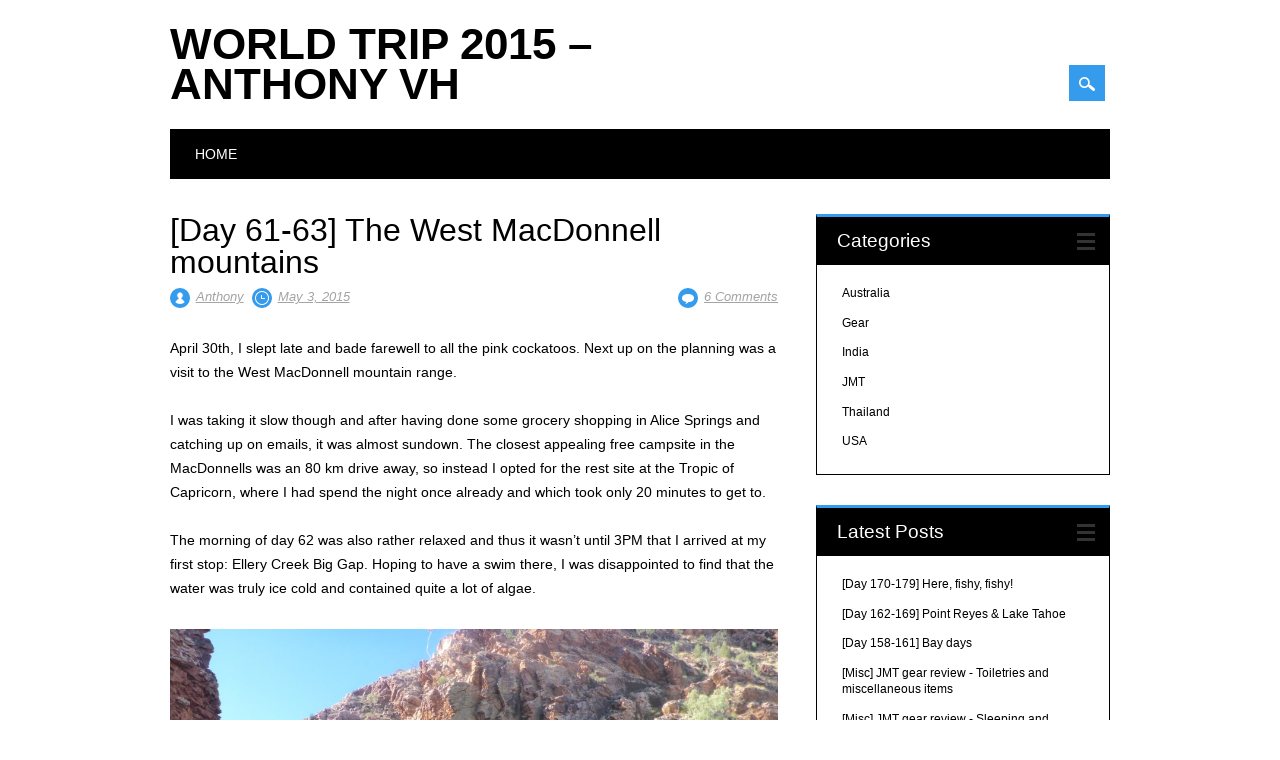

--- FILE ---
content_type: text/html; charset=UTF-8
request_url: https://worldtrip2015.anthonyvh.com/2015/05/03/day-61-63-the-west-macdonnell-mountains/?replytocom=169
body_size: 12770
content:
<!DOCTYPE html>
<html lang="en-US" class="no-js">
<head>
<meta charset="UTF-8" />
<meta name="viewport" content="width=device-width, initial-scale=1" />
<link rel="profile" href="https://gmpg.org/xfn/11" />
<link rel="pingback" href="https://worldtrip2015.anthonyvh.com/xmlrpc.php" />


<title>[Day 61-63] The West MacDonnell mountains &#8211; World Trip 2015 &#8211; Anthony VH</title>
<meta name='robots' content='max-image-preview:large, noindex, follow' />
<link rel='dns-prefetch' href='//worldtrip2015.anthonyvh.com' />
<link rel='dns-prefetch' href='//stats.wp.com' />
<link rel="alternate" type="application/rss+xml" title="World Trip 2015 - Anthony VH &raquo; Feed" href="https://worldtrip2015.anthonyvh.com/feed/" />
<link rel="alternate" type="application/rss+xml" title="World Trip 2015 - Anthony VH &raquo; Comments Feed" href="https://worldtrip2015.anthonyvh.com/comments/feed/" />
<link rel="alternate" type="application/rss+xml" title="World Trip 2015 - Anthony VH &raquo; [Day 61-63] The West MacDonnell mountains Comments Feed" href="https://worldtrip2015.anthonyvh.com/2015/05/03/day-61-63-the-west-macdonnell-mountains/feed/" />
<script type="text/javascript">
window._wpemojiSettings = {"baseUrl":"https:\/\/s.w.org\/images\/core\/emoji\/14.0.0\/72x72\/","ext":".png","svgUrl":"https:\/\/s.w.org\/images\/core\/emoji\/14.0.0\/svg\/","svgExt":".svg","source":{"concatemoji":"https:\/\/worldtrip2015.anthonyvh.com\/wp-includes\/js\/wp-emoji-release.min.js?ver=6.2.6"}};
/*! This file is auto-generated */
!function(e,a,t){var n,r,o,i=a.createElement("canvas"),p=i.getContext&&i.getContext("2d");function s(e,t){p.clearRect(0,0,i.width,i.height),p.fillText(e,0,0);e=i.toDataURL();return p.clearRect(0,0,i.width,i.height),p.fillText(t,0,0),e===i.toDataURL()}function c(e){var t=a.createElement("script");t.src=e,t.defer=t.type="text/javascript",a.getElementsByTagName("head")[0].appendChild(t)}for(o=Array("flag","emoji"),t.supports={everything:!0,everythingExceptFlag:!0},r=0;r<o.length;r++)t.supports[o[r]]=function(e){if(p&&p.fillText)switch(p.textBaseline="top",p.font="600 32px Arial",e){case"flag":return s("\ud83c\udff3\ufe0f\u200d\u26a7\ufe0f","\ud83c\udff3\ufe0f\u200b\u26a7\ufe0f")?!1:!s("\ud83c\uddfa\ud83c\uddf3","\ud83c\uddfa\u200b\ud83c\uddf3")&&!s("\ud83c\udff4\udb40\udc67\udb40\udc62\udb40\udc65\udb40\udc6e\udb40\udc67\udb40\udc7f","\ud83c\udff4\u200b\udb40\udc67\u200b\udb40\udc62\u200b\udb40\udc65\u200b\udb40\udc6e\u200b\udb40\udc67\u200b\udb40\udc7f");case"emoji":return!s("\ud83e\udef1\ud83c\udffb\u200d\ud83e\udef2\ud83c\udfff","\ud83e\udef1\ud83c\udffb\u200b\ud83e\udef2\ud83c\udfff")}return!1}(o[r]),t.supports.everything=t.supports.everything&&t.supports[o[r]],"flag"!==o[r]&&(t.supports.everythingExceptFlag=t.supports.everythingExceptFlag&&t.supports[o[r]]);t.supports.everythingExceptFlag=t.supports.everythingExceptFlag&&!t.supports.flag,t.DOMReady=!1,t.readyCallback=function(){t.DOMReady=!0},t.supports.everything||(n=function(){t.readyCallback()},a.addEventListener?(a.addEventListener("DOMContentLoaded",n,!1),e.addEventListener("load",n,!1)):(e.attachEvent("onload",n),a.attachEvent("onreadystatechange",function(){"complete"===a.readyState&&t.readyCallback()})),(e=t.source||{}).concatemoji?c(e.concatemoji):e.wpemoji&&e.twemoji&&(c(e.twemoji),c(e.wpemoji)))}(window,document,window._wpemojiSettings);
</script>
<style type="text/css">
img.wp-smiley,
img.emoji {
	display: inline !important;
	border: none !important;
	box-shadow: none !important;
	height: 1em !important;
	width: 1em !important;
	margin: 0 0.07em !important;
	vertical-align: -0.1em !important;
	background: none !important;
	padding: 0 !important;
}
</style>
	<link rel='stylesheet' id='wp-block-library-css' href='https://worldtrip2015.anthonyvh.com/wp-includes/css/dist/block-library/style.min.css?ver=6.2.6' type='text/css' media='all' />
<style id='wp-block-library-inline-css' type='text/css'>
.has-text-align-justify{text-align:justify;}
</style>
<link rel='stylesheet' id='classic-theme-styles-css' href='https://worldtrip2015.anthonyvh.com/wp-includes/css/classic-themes.min.css?ver=6.2.6' type='text/css' media='all' />
<style id='global-styles-inline-css' type='text/css'>
body{--wp--preset--color--black: #000000;--wp--preset--color--cyan-bluish-gray: #abb8c3;--wp--preset--color--white: #ffffff;--wp--preset--color--pale-pink: #f78da7;--wp--preset--color--vivid-red: #cf2e2e;--wp--preset--color--luminous-vivid-orange: #ff6900;--wp--preset--color--luminous-vivid-amber: #fcb900;--wp--preset--color--light-green-cyan: #7bdcb5;--wp--preset--color--vivid-green-cyan: #00d084;--wp--preset--color--pale-cyan-blue: #8ed1fc;--wp--preset--color--vivid-cyan-blue: #0693e3;--wp--preset--color--vivid-purple: #9b51e0;--wp--preset--gradient--vivid-cyan-blue-to-vivid-purple: linear-gradient(135deg,rgba(6,147,227,1) 0%,rgb(155,81,224) 100%);--wp--preset--gradient--light-green-cyan-to-vivid-green-cyan: linear-gradient(135deg,rgb(122,220,180) 0%,rgb(0,208,130) 100%);--wp--preset--gradient--luminous-vivid-amber-to-luminous-vivid-orange: linear-gradient(135deg,rgba(252,185,0,1) 0%,rgba(255,105,0,1) 100%);--wp--preset--gradient--luminous-vivid-orange-to-vivid-red: linear-gradient(135deg,rgba(255,105,0,1) 0%,rgb(207,46,46) 100%);--wp--preset--gradient--very-light-gray-to-cyan-bluish-gray: linear-gradient(135deg,rgb(238,238,238) 0%,rgb(169,184,195) 100%);--wp--preset--gradient--cool-to-warm-spectrum: linear-gradient(135deg,rgb(74,234,220) 0%,rgb(151,120,209) 20%,rgb(207,42,186) 40%,rgb(238,44,130) 60%,rgb(251,105,98) 80%,rgb(254,248,76) 100%);--wp--preset--gradient--blush-light-purple: linear-gradient(135deg,rgb(255,206,236) 0%,rgb(152,150,240) 100%);--wp--preset--gradient--blush-bordeaux: linear-gradient(135deg,rgb(254,205,165) 0%,rgb(254,45,45) 50%,rgb(107,0,62) 100%);--wp--preset--gradient--luminous-dusk: linear-gradient(135deg,rgb(255,203,112) 0%,rgb(199,81,192) 50%,rgb(65,88,208) 100%);--wp--preset--gradient--pale-ocean: linear-gradient(135deg,rgb(255,245,203) 0%,rgb(182,227,212) 50%,rgb(51,167,181) 100%);--wp--preset--gradient--electric-grass: linear-gradient(135deg,rgb(202,248,128) 0%,rgb(113,206,126) 100%);--wp--preset--gradient--midnight: linear-gradient(135deg,rgb(2,3,129) 0%,rgb(40,116,252) 100%);--wp--preset--duotone--dark-grayscale: url('#wp-duotone-dark-grayscale');--wp--preset--duotone--grayscale: url('#wp-duotone-grayscale');--wp--preset--duotone--purple-yellow: url('#wp-duotone-purple-yellow');--wp--preset--duotone--blue-red: url('#wp-duotone-blue-red');--wp--preset--duotone--midnight: url('#wp-duotone-midnight');--wp--preset--duotone--magenta-yellow: url('#wp-duotone-magenta-yellow');--wp--preset--duotone--purple-green: url('#wp-duotone-purple-green');--wp--preset--duotone--blue-orange: url('#wp-duotone-blue-orange');--wp--preset--font-size--small: 13px;--wp--preset--font-size--medium: 20px;--wp--preset--font-size--large: 36px;--wp--preset--font-size--x-large: 42px;--wp--preset--spacing--20: 0.44rem;--wp--preset--spacing--30: 0.67rem;--wp--preset--spacing--40: 1rem;--wp--preset--spacing--50: 1.5rem;--wp--preset--spacing--60: 2.25rem;--wp--preset--spacing--70: 3.38rem;--wp--preset--spacing--80: 5.06rem;--wp--preset--shadow--natural: 6px 6px 9px rgba(0, 0, 0, 0.2);--wp--preset--shadow--deep: 12px 12px 50px rgba(0, 0, 0, 0.4);--wp--preset--shadow--sharp: 6px 6px 0px rgba(0, 0, 0, 0.2);--wp--preset--shadow--outlined: 6px 6px 0px -3px rgba(255, 255, 255, 1), 6px 6px rgba(0, 0, 0, 1);--wp--preset--shadow--crisp: 6px 6px 0px rgba(0, 0, 0, 1);}:where(.is-layout-flex){gap: 0.5em;}body .is-layout-flow > .alignleft{float: left;margin-inline-start: 0;margin-inline-end: 2em;}body .is-layout-flow > .alignright{float: right;margin-inline-start: 2em;margin-inline-end: 0;}body .is-layout-flow > .aligncenter{margin-left: auto !important;margin-right: auto !important;}body .is-layout-constrained > .alignleft{float: left;margin-inline-start: 0;margin-inline-end: 2em;}body .is-layout-constrained > .alignright{float: right;margin-inline-start: 2em;margin-inline-end: 0;}body .is-layout-constrained > .aligncenter{margin-left: auto !important;margin-right: auto !important;}body .is-layout-constrained > :where(:not(.alignleft):not(.alignright):not(.alignfull)){max-width: var(--wp--style--global--content-size);margin-left: auto !important;margin-right: auto !important;}body .is-layout-constrained > .alignwide{max-width: var(--wp--style--global--wide-size);}body .is-layout-flex{display: flex;}body .is-layout-flex{flex-wrap: wrap;align-items: center;}body .is-layout-flex > *{margin: 0;}:where(.wp-block-columns.is-layout-flex){gap: 2em;}.has-black-color{color: var(--wp--preset--color--black) !important;}.has-cyan-bluish-gray-color{color: var(--wp--preset--color--cyan-bluish-gray) !important;}.has-white-color{color: var(--wp--preset--color--white) !important;}.has-pale-pink-color{color: var(--wp--preset--color--pale-pink) !important;}.has-vivid-red-color{color: var(--wp--preset--color--vivid-red) !important;}.has-luminous-vivid-orange-color{color: var(--wp--preset--color--luminous-vivid-orange) !important;}.has-luminous-vivid-amber-color{color: var(--wp--preset--color--luminous-vivid-amber) !important;}.has-light-green-cyan-color{color: var(--wp--preset--color--light-green-cyan) !important;}.has-vivid-green-cyan-color{color: var(--wp--preset--color--vivid-green-cyan) !important;}.has-pale-cyan-blue-color{color: var(--wp--preset--color--pale-cyan-blue) !important;}.has-vivid-cyan-blue-color{color: var(--wp--preset--color--vivid-cyan-blue) !important;}.has-vivid-purple-color{color: var(--wp--preset--color--vivid-purple) !important;}.has-black-background-color{background-color: var(--wp--preset--color--black) !important;}.has-cyan-bluish-gray-background-color{background-color: var(--wp--preset--color--cyan-bluish-gray) !important;}.has-white-background-color{background-color: var(--wp--preset--color--white) !important;}.has-pale-pink-background-color{background-color: var(--wp--preset--color--pale-pink) !important;}.has-vivid-red-background-color{background-color: var(--wp--preset--color--vivid-red) !important;}.has-luminous-vivid-orange-background-color{background-color: var(--wp--preset--color--luminous-vivid-orange) !important;}.has-luminous-vivid-amber-background-color{background-color: var(--wp--preset--color--luminous-vivid-amber) !important;}.has-light-green-cyan-background-color{background-color: var(--wp--preset--color--light-green-cyan) !important;}.has-vivid-green-cyan-background-color{background-color: var(--wp--preset--color--vivid-green-cyan) !important;}.has-pale-cyan-blue-background-color{background-color: var(--wp--preset--color--pale-cyan-blue) !important;}.has-vivid-cyan-blue-background-color{background-color: var(--wp--preset--color--vivid-cyan-blue) !important;}.has-vivid-purple-background-color{background-color: var(--wp--preset--color--vivid-purple) !important;}.has-black-border-color{border-color: var(--wp--preset--color--black) !important;}.has-cyan-bluish-gray-border-color{border-color: var(--wp--preset--color--cyan-bluish-gray) !important;}.has-white-border-color{border-color: var(--wp--preset--color--white) !important;}.has-pale-pink-border-color{border-color: var(--wp--preset--color--pale-pink) !important;}.has-vivid-red-border-color{border-color: var(--wp--preset--color--vivid-red) !important;}.has-luminous-vivid-orange-border-color{border-color: var(--wp--preset--color--luminous-vivid-orange) !important;}.has-luminous-vivid-amber-border-color{border-color: var(--wp--preset--color--luminous-vivid-amber) !important;}.has-light-green-cyan-border-color{border-color: var(--wp--preset--color--light-green-cyan) !important;}.has-vivid-green-cyan-border-color{border-color: var(--wp--preset--color--vivid-green-cyan) !important;}.has-pale-cyan-blue-border-color{border-color: var(--wp--preset--color--pale-cyan-blue) !important;}.has-vivid-cyan-blue-border-color{border-color: var(--wp--preset--color--vivid-cyan-blue) !important;}.has-vivid-purple-border-color{border-color: var(--wp--preset--color--vivid-purple) !important;}.has-vivid-cyan-blue-to-vivid-purple-gradient-background{background: var(--wp--preset--gradient--vivid-cyan-blue-to-vivid-purple) !important;}.has-light-green-cyan-to-vivid-green-cyan-gradient-background{background: var(--wp--preset--gradient--light-green-cyan-to-vivid-green-cyan) !important;}.has-luminous-vivid-amber-to-luminous-vivid-orange-gradient-background{background: var(--wp--preset--gradient--luminous-vivid-amber-to-luminous-vivid-orange) !important;}.has-luminous-vivid-orange-to-vivid-red-gradient-background{background: var(--wp--preset--gradient--luminous-vivid-orange-to-vivid-red) !important;}.has-very-light-gray-to-cyan-bluish-gray-gradient-background{background: var(--wp--preset--gradient--very-light-gray-to-cyan-bluish-gray) !important;}.has-cool-to-warm-spectrum-gradient-background{background: var(--wp--preset--gradient--cool-to-warm-spectrum) !important;}.has-blush-light-purple-gradient-background{background: var(--wp--preset--gradient--blush-light-purple) !important;}.has-blush-bordeaux-gradient-background{background: var(--wp--preset--gradient--blush-bordeaux) !important;}.has-luminous-dusk-gradient-background{background: var(--wp--preset--gradient--luminous-dusk) !important;}.has-pale-ocean-gradient-background{background: var(--wp--preset--gradient--pale-ocean) !important;}.has-electric-grass-gradient-background{background: var(--wp--preset--gradient--electric-grass) !important;}.has-midnight-gradient-background{background: var(--wp--preset--gradient--midnight) !important;}.has-small-font-size{font-size: var(--wp--preset--font-size--small) !important;}.has-medium-font-size{font-size: var(--wp--preset--font-size--medium) !important;}.has-large-font-size{font-size: var(--wp--preset--font-size--large) !important;}.has-x-large-font-size{font-size: var(--wp--preset--font-size--x-large) !important;}
.wp-block-navigation a:where(:not(.wp-element-button)){color: inherit;}
:where(.wp-block-columns.is-layout-flex){gap: 2em;}
.wp-block-pullquote{font-size: 1.5em;line-height: 1.6;}
</style>
<link rel='stylesheet' id='surfarama_style-css' href='https://worldtrip2015.anthonyvh.com/wp-content/themes/surfarama/style.css?ver=6.2.6' type='text/css' media='all' />
<link rel='stylesheet' id='slb_core-css' href='https://worldtrip2015.anthonyvh.com/wp-content/plugins/simple-lightbox/client/css/app.css?ver=2.9.3' type='text/css' media='all' />
<link rel='stylesheet' id='social-logos-css' href='https://worldtrip2015.anthonyvh.com/wp-content/plugins/jetpack/_inc/social-logos/social-logos.min.css?ver=12.1.2' type='text/css' media='all' />
<link rel='stylesheet' id='jetpack_css-css' href='https://worldtrip2015.anthonyvh.com/wp-content/plugins/jetpack/css/jetpack.css?ver=12.1.2' type='text/css' media='all' />
<script type='text/javascript' src='https://worldtrip2015.anthonyvh.com/wp-content/themes/surfarama/library/js/modernizr-2.6.2.min.js?ver=2.6.2' id='modernizr-js'></script>
<script type='text/javascript' src='https://worldtrip2015.anthonyvh.com/wp-includes/js/jquery/jquery.min.js?ver=3.6.4' id='jquery-core-js'></script>
<script type='text/javascript' src='https://worldtrip2015.anthonyvh.com/wp-includes/js/jquery/jquery-migrate.min.js?ver=3.4.0' id='jquery-migrate-js'></script>
<script type='text/javascript' src='https://worldtrip2015.anthonyvh.com/wp-includes/js/imagesloaded.min.js?ver=4.1.4' id='imagesloaded-js'></script>
<script type='text/javascript' src='https://worldtrip2015.anthonyvh.com/wp-includes/js/masonry.min.js?ver=4.2.2' id='masonry-js'></script>
<script type='text/javascript' src='https://worldtrip2015.anthonyvh.com/wp-content/themes/surfarama/library/js/scripts.js?ver=1.0.0' id='surfarama_custom_js-js'></script>
<link rel="https://api.w.org/" href="https://worldtrip2015.anthonyvh.com/wp-json/" /><link rel="alternate" type="application/json" href="https://worldtrip2015.anthonyvh.com/wp-json/wp/v2/posts/451" /><link rel="EditURI" type="application/rsd+xml" title="RSD" href="https://worldtrip2015.anthonyvh.com/xmlrpc.php?rsd" />
<link rel="wlwmanifest" type="application/wlwmanifest+xml" href="https://worldtrip2015.anthonyvh.com/wp-includes/wlwmanifest.xml" />
<meta name="generator" content="WordPress 6.2.6" />
<link rel="canonical" href="https://worldtrip2015.anthonyvh.com/2015/05/03/day-61-63-the-west-macdonnell-mountains/" />
<link rel='shortlink' href='https://worldtrip2015.anthonyvh.com/?p=451' />
<link rel="alternate" type="application/json+oembed" href="https://worldtrip2015.anthonyvh.com/wp-json/oembed/1.0/embed?url=https%3A%2F%2Fworldtrip2015.anthonyvh.com%2F2015%2F05%2F03%2Fday-61-63-the-west-macdonnell-mountains%2F" />
<link rel="alternate" type="text/xml+oembed" href="https://worldtrip2015.anthonyvh.com/wp-json/oembed/1.0/embed?url=https%3A%2F%2Fworldtrip2015.anthonyvh.com%2F2015%2F05%2F03%2Fday-61-63-the-west-macdonnell-mountains%2F&#038;format=xml" />
	<style>img#wpstats{display:none}</style>
			 <style id="surfarama-styles" type="text/css">
	      </style>
	<style type="text/css">.recentcomments a{display:inline !important;padding:0 !important;margin:0 !important;}</style>
<!-- Jetpack Open Graph Tags -->
<meta property="og:type" content="article" />
<meta property="og:title" content="[Day 61-63] The West MacDonnell mountains" />
<meta property="og:url" content="https://worldtrip2015.anthonyvh.com/2015/05/03/day-61-63-the-west-macdonnell-mountains/" />
<meta property="og:description" content="April 30th, I slept late and bade farewell to all the pink cockatoos. Next up on the planning was a visit to the West MacDonnell mountain range." />
<meta property="article:published_time" content="2015-05-03T00:10:00+00:00" />
<meta property="article:modified_time" content="2025-03-14T23:14:07+00:00" />
<meta property="og:site_name" content="World Trip 2015 - Anthony VH" />
<meta property="og:image" content="https://worldtrip2015.anthonyvh.com/wp-content/uploads/2015/05/wpid-img_20150502_215720.jpg" />
<meta property="og:image:width" content="1024" />
<meta property="og:image:height" content="768" />
<meta property="og:image:alt" content="" />
<meta property="og:locale" content="en_US" />
<meta name="twitter:text:title" content="[Day 61-63] The West MacDonnell mountains" />
<meta name="twitter:image" content="https://worldtrip2015.anthonyvh.com/wp-content/uploads/2015/05/wpid-img_20150502_215720.jpg?w=640" />
<meta name="twitter:card" content="summary_large_image" />

<!-- End Jetpack Open Graph Tags -->
</head>

<body class="post-template-default single single-post postid-451 single-format-standard single-author">
<div id="container">
	<div id="search-box-wrap">
        <div id="search-box">
           <div id="close-x">x</div>
           <form role="search" method="get" id="searchform" class="searchform" action="https://worldtrip2015.anthonyvh.com/">
				<div>
					<label class="screen-reader-text" for="s">Search for:</label>
					<input type="text" value="" name="s" id="s" />
					<input type="submit" id="searchsubmit" value="Search" />
				</div>
			</form>        </div>
    </div>

	<header id="branding" role="banner">
      <div id="inner-header" class="clearfix">
		<div id="site-heading">

                        <div id="site-title"><a href="https://worldtrip2015.anthonyvh.com/" title="World Trip 2015 &#8211; Anthony VH" rel="home">World Trip 2015 &#8211; Anthony VH</a></div>
                        </div>
        
        <div id="social-media" class="clearfix">
            
        	            
            			
                        
                        
                        
                        
                        
                        
                        
                        
                        
                        
                        
            <div id="search-icon"></div>
            
         </div>
		
      </div>
      
      <nav id="access" role="navigation">
			<h1 class="assistive-text section-heading">Main menu</h1>
			<div class="skip-link screen-reader-text"><a href="#content" title="Skip to content">Skip to content</a></div>
			<div class="menu"><ul><li ><a href="https://worldtrip2015.anthonyvh.com/">Home</a></li></ul></div>		</nav><!-- #access -->
      
	</header><!-- #branding -->

    <div id="content" class="clearfix">
        
        <div id="main" class="col620 clearfix" role="main">

			
				
<article id="post-451" class="post-451 post type-post status-publish format-standard has-post-thumbnail hentry category-australia">
	<header class="entry-header">
		<h1 class="entry-title">[Day 61-63] The West MacDonnell mountains</h1>

		<div class="entry-meta clearfix">
			<span class="sep meta-by">Author </span> <span class="author vcard"><a class="url fn n" href="https://worldtrip2015.anthonyvh.com/author/anthonyvhgmail-com/" title="View all posts by Anthony" rel="author">Anthony</a></span><span class="byline"> <span class="sep meta-on"> Date </span> <a href="https://worldtrip2015.anthonyvh.com/2015/05/03/day-61-63-the-west-macdonnell-mountains/" title="1:10 AM" rel="bookmark"><time class="entry-date" datetime="2015-05-03T01:10:00+01:00">May 3, 2015</time></a></span>                        <div class="comment-top"><span class="meta-com">Comments:</span> <a href="https://worldtrip2015.anthonyvh.com/2015/05/03/day-61-63-the-west-macdonnell-mountains/#comments">6 Comments</a></div>
            		</div><!-- .entry-meta -->
	</header><!-- .entry-header -->

	<div class="entry-content post_content">
		<p>April 30th, I slept late and bade farewell to all the pink cockatoos. Next up on the planning was a visit to the West MacDonnell mountain range.<br />
<span id="more-451"></span></p>
<p>I was taking it slow though and after having done some grocery shopping in Alice Springs and catching up on emails, it was almost sundown. The closest appealing free campsite in the MacDonnells was an 80 km drive away, so instead I opted for the rest site at the Tropic of Capricorn, where I had spend the night once already and which took only 20 minutes to get to. </p>
<p>The morning of day 62 was also rather relaxed and thus it wasn&#8217;t until 3PM that I arrived at my first stop: Ellery Creek Big Gap. Hoping to have a swim there, I was disappointed to find that the water was truly ice cold and contained quite a lot of algae. </p>
<div style="width: 1034px" class="wp-caption aligncenter"><a href="https://worldtrip2015.anthonyvh.com/wp-content/uploads/2015/05/wpid-img_20150502_215213.jpg" data-slb-active="1" data-slb-asset="1200667351" data-slb-internal="0" data-slb-group="451"><img decoding="async" title="IMG_20150502_215213.jpg" class="aligncenter size-full"  alt="image" src="https://worldtrip2015.anthonyvh.com/wp-content/uploads/2015/05/wpid-img_20150502_215213.jpg" /></a><p class="wp-caption-text">The permanent watering hole at Ellery Creek. </p></div>
<div style="width: 1034px" class="wp-caption aligncenter"><a href="https://worldtrip2015.anthonyvh.com/wp-content/uploads/2015/05/wpid-img_20150502_215527.jpg" data-slb-active="1" data-slb-asset="372773169" data-slb-internal="0" data-slb-group="451"><img decoding="async" title="IMG_20150502_215527.jpg" class="aligncenter size-full"  alt="image" src="https://worldtrip2015.anthonyvh.com/wp-content/uploads/2015/05/wpid-img_20150502_215527.jpg" /></a><p class="wp-caption-text">No crazy colors on this butterfly, unfortunately. </p></div>
<p>This turned out to be a blessing in disguise though, because, as an alternative to swimming, it made me walk the short 3 km Dolomites trail, which winds through the surrounding hills and is truly breathtakingly beautiful. At one point, a flock of brightly colored parrots took off right in front of me! </p>
<div style="width: 1034px" class="wp-caption aligncenter"><a href="https://worldtrip2015.anthonyvh.com/wp-content/uploads/2015/05/wpid-img_20150502_215320.jpg" data-slb-active="1" data-slb-asset="1447931095" data-slb-internal="0" data-slb-group="451"><img decoding="async" title="IMG_20150502_215320.jpg" class="aligncenter size-full"  alt="image" src="https://worldtrip2015.anthonyvh.com/wp-content/uploads/2015/05/wpid-img_20150502_215320.jpg" /></a><p class="wp-caption-text">Rolling hills as far as the eye can see! </p></div>
<div style="width: 1034px" class="wp-caption aligncenter"><a href="https://worldtrip2015.anthonyvh.com/wp-content/uploads/2015/05/wpid-img_20150502_215348.jpg" data-slb-active="1" data-slb-asset="1083852630" data-slb-internal="0" data-slb-group="451"><img decoding="async" title="IMG_20150502_215348.jpg" class="aligncenter size-full"  alt="image" src="https://worldtrip2015.anthonyvh.com/wp-content/uploads/2015/05/wpid-img_20150502_215348.jpg" /></a><p class="wp-caption-text">One of the prettiest spots along the Dolomites trail. </p></div>
<div style="width: 778px" class="wp-caption aligncenter"><a href="https://worldtrip2015.anthonyvh.com/wp-content/uploads/2015/05/wpid-img_20150502_215450.jpg" data-slb-active="1" data-slb-asset="24834326" data-slb-internal="0" data-slb-group="451"><img decoding="async" title="IMG_20150502_215450.jpg" class="aligncenter size-full"  alt="image" src="https://worldtrip2015.anthonyvh.com/wp-content/uploads/2015/05/wpid-img_20150502_215450.jpg" /></a><p class="wp-caption-text">Multicolored parrot furtively trying to hide from the camera. </p></div>
<p>Driving to the next stop, I saw my first live kangaroo! It was sitting in the middle of the road and unfortunately it hopped away before I got the chance to take a picture. I&#8217;m guessing it was a so-called Euro, brown and really big. </p>
<p>That next stop was the Ochre Pits, used by various local Aboriginal tribes to mine ochre for ceremonies. After all the wonderful scenery earlier in the day, this was kind of a letdown. Learning about the way the ochre was traded and how some valuable colors were sometimes exchanged with tribes hundreds of kilometers away was interesting though. </p>
<div style="width: 1034px" class="wp-caption aligncenter"><a href="https://worldtrip2015.anthonyvh.com/wp-content/uploads/2015/05/wpid-img_20150502_215633.jpg" data-slb-active="1" data-slb-asset="1018350449" data-slb-internal="0" data-slb-group="451"><img decoding="async" title="IMG_20150502_215633.jpg" class="aligncenter size-full"  alt="image" src="https://worldtrip2015.anthonyvh.com/wp-content/uploads/2015/05/wpid-img_20150502_215633.jpg" /></a><p class="wp-caption-text">Various colors of ochre are still mined here today. </p></div>
<p>The night I spend in total solitude at the Neil Hargrave lookout point, which rewarded me with a magnificent view over green rolling hills and red rocky outcrops. Within half an hour of setting up camp (read: turning off the motor and engaging the handbrake), two dingos trotted past almost within arm&#8217;s reach. I tried calling to them, but they ignored me. </p>
<div style="width: 1034px" class="wp-caption aligncenter"><a href="https://worldtrip2015.anthonyvh.com/wp-content/uploads/2015/05/wpid-img_20150502_215700.jpg" data-slb-active="1" data-slb-asset="398974657" data-slb-internal="0" data-slb-group="451"><img decoding="async" title="IMG_20150502_215700.jpg" class="aligncenter size-full"  alt="image" src="https://worldtrip2015.anthonyvh.com/wp-content/uploads/2015/05/wpid-img_20150502_215700.jpg" /></a><p class="wp-caption-text">The magnificent view from my campsite. </p></div>
<p>The morning of day 63 was definitely the most beautiful one so far. I was rewarded with an even more exquisite view than the evening before! It will be though to beat this one. </p>
<div style="width: 1034px" class="wp-caption aligncenter"><a href="https://worldtrip2015.anthonyvh.com/wp-content/uploads/2015/05/wpid-img_20150502_215720.jpg" data-slb-active="1" data-slb-asset="1534351345" data-slb-internal="0" data-slb-group="451"><img decoding="async" title="IMG_20150502_215720.jpg" class="aligncenter size-full"  alt="image" src="https://worldtrip2015.anthonyvh.com/wp-content/uploads/2015/05/wpid-img_20150502_215720.jpg" /></a><p class="wp-caption-text">The same view in the morning! </p></div>
<p>Still hoping to be able to take a dive in a watering hole, I drove the short distance to Glen Helen gorge. The information boards told about the fragile ecosystem of the gorge, which I figured I didn&#8217;t want to risk disturbing. Another attempt at swimming foiled. The gorge was really pretty though, so I didn&#8217;t feel bad about my visit. </p>
<div style="width: 1034px" class="wp-caption aligncenter"><a href="https://worldtrip2015.anthonyvh.com/wp-content/uploads/2015/05/wpid-img_20150502_215917.jpg" data-slb-active="1" data-slb-asset="483422735" data-slb-internal="0" data-slb-group="451"><img decoding="async" title="IMG_20150502_215917.jpg" class="aligncenter size-full"  alt="image" src="https://worldtrip2015.anthonyvh.com/wp-content/uploads/2015/05/wpid-img_20150502_215917.jpg" /></a><p class="wp-caption-text">Natural stepping stones at the Glen Helen watering hole. </p></div>
<div style="width: 1264px" class="wp-caption aligncenter"><a href="https://worldtrip2015.anthonyvh.com/wp-content/uploads/2015/05/wpid-img_20150502_215945.jpg" data-slb-active="1" data-slb-asset="495411447" data-slb-internal="0" data-slb-group="451"><img decoding="async" title="IMG_20150502_215945.jpg" class="aligncenter size-full"  alt="image" src="https://worldtrip2015.anthonyvh.com/wp-content/uploads/2015/05/wpid-img_20150502_215945.jpg" /></a><p class="wp-caption-text">A few of these bright red insects were enjoying the sun at the gorge. </p></div>
<div style="width: 1034px" class="wp-caption alignnone"><a href="https://worldtrip2015.anthonyvh.com/wp-content/uploads/2015/05/wpid-img_20150502_220028.jpg" data-slb-active="1" data-slb-asset="1742194542" data-slb-internal="0" data-slb-group="451"><img decoding="async" title="IMG_20150502_220028.jpg" class="alignnone size-full"  alt="image" src="https://worldtrip2015.anthonyvh.com/wp-content/uploads/2015/05/wpid-img_20150502_220028.jpg" /></a><p class="wp-caption-text">Gouldian Finch in one of the bird cages at Glen Helen. Hoping to see these guys somewhere out and about. </p></div>
<p>Driving back to Alice Springs, I made a short stop at Standley Chasm. Entry cost AUD10, and I consider that a complete waste of money given that all the other places I visited in the MacDonnell range were free and much more spectacular. </p>
<div style="width: 778px" class="wp-caption aligncenter"><a href="https://worldtrip2015.anthonyvh.com/wp-content/uploads/2015/05/wpid-img_20150502_220101.jpg" data-slb-active="1" data-slb-asset="125088503" data-slb-internal="0" data-slb-group="451"><img decoding="async" title="IMG_20150502_220101.jpg" class="aligncenter size-full"  alt="image" src="https://worldtrip2015.anthonyvh.com/wp-content/uploads/2015/05/wpid-img_20150502_220101.jpg" /></a><p class="wp-caption-text">The 30m long Standley Chasm, not really worth the money. </p></div>
<p>The nature here easily ranks amongst the most beautiful I&#8217;ve seen anywhere. So if you&#8217;re ever near Alice Springs, definitely go check it out!</p>
<div style="width: 1034px" class="wp-caption aligncenter"><a href="https://worldtrip2015.anthonyvh.com/wp-content/uploads/2015/05/wpid-img_20150502_215750.jpg" data-slb-active="1" data-slb-asset="953958131" data-slb-internal="0" data-slb-group="451"><img decoding="async" title="IMG_20150502_215750.jpg" class="aligncenter size-full"  alt="image" src="https://worldtrip2015.anthonyvh.com/wp-content/uploads/2015/05/wpid-img_20150502_215750.jpg" /></a><p class="wp-caption-text">You too could have a photo combining a terrific view and greasy hair! Visit the West MacDonnell mountains today! </p></div>
<p>The previous day, I had seen a board with information on the Larapinta trail, a 223 km hike from Alice Springs to Mt Sonder, right through the West MacDonnell range. I was seriously considering doing the trek, if the short Dolomites walk was any indication it should be a fantastic experience, and since I am planning to do the 340 km John Muir trail in the USA, I already have all the necessary equipment with me. However, after a 2 hour long internet research stint, I decided against it, because it would leave me with way too little time to enjoy the west coast. But, as one famous person has repeatedly exclaimed: &#8220;I&#8217;ll be back!&#8221; </p>
<div style="width: 1034px" class="wp-caption aligncenter"><a href="https://worldtrip2015.anthonyvh.com/wp-content/uploads/2015/05/wpid-img_20150502_215858.jpg" data-slb-active="1" data-slb-asset="839410088" data-slb-internal="0" data-slb-group="451"><img decoding="async" title="IMG_20150502_215858.jpg" class="aligncenter size-full"  alt="image" src="https://worldtrip2015.anthonyvh.com/wp-content/uploads/2015/05/wpid-img_20150502_215858.jpg" /></a><p class="wp-caption-text">Mt Sonder, the Larapinta trail's western terminus, basking in the early morning sun. </p></div>
<p>With the Larapinta trail off the agenda, I had the whole afternoon to make it to my next camping spot: the Devils Marbles. I arrived as the sun was setting, just in time for another round of stunning views. Can&#8217;t wait to take a hike through them in the morning!</p>
<div style="width: 1034px" class="wp-caption aligncenter"><a href="https://worldtrip2015.anthonyvh.com/wp-content/uploads/2015/05/wpid-img_20150502_220122.jpg" data-slb-active="1" data-slb-asset="881229154" data-slb-internal="0" data-slb-group="451"><img decoding="async" title="IMG_20150502_220122.jpg" class="aligncenter size-full"  alt="image" src="https://worldtrip2015.anthonyvh.com/wp-content/uploads/2015/05/wpid-img_20150502_220122.jpg" /></a><p class="wp-caption-text">Sun setting over the Devils Marbles. </p></div>
<div class="sharedaddy sd-sharing-enabled"><div class="robots-nocontent sd-block sd-social sd-social-icon sd-sharing"><h3 class="sd-title">Share this:</h3><div class="sd-content"><ul><li class="share-facebook"><a rel="nofollow noopener noreferrer" data-shared="sharing-facebook-451" class="share-facebook sd-button share-icon no-text" href="https://worldtrip2015.anthonyvh.com/2015/05/03/day-61-63-the-west-macdonnell-mountains/?share=facebook" target="_blank" title="Click to share on Facebook" ><span></span><span class="sharing-screen-reader-text">Click to share on Facebook (Opens in new window)</span></a></li><li class="share-twitter"><a rel="nofollow noopener noreferrer" data-shared="sharing-twitter-451" class="share-twitter sd-button share-icon no-text" href="https://worldtrip2015.anthonyvh.com/2015/05/03/day-61-63-the-west-macdonnell-mountains/?share=twitter" target="_blank" title="Click to share on Twitter" ><span></span><span class="sharing-screen-reader-text">Click to share on Twitter (Opens in new window)</span></a></li><li><a href="#" class="sharing-anchor sd-button share-more"><span>More</span></a></li><li class="share-end"></li></ul><div class="sharing-hidden"><div class="inner" style="display: none;"><ul><li class="share-pinterest"><a rel="nofollow noopener noreferrer" data-shared="sharing-pinterest-451" class="share-pinterest sd-button share-icon no-text" href="https://worldtrip2015.anthonyvh.com/2015/05/03/day-61-63-the-west-macdonnell-mountains/?share=pinterest" target="_blank" title="Click to share on Pinterest" ><span></span><span class="sharing-screen-reader-text">Click to share on Pinterest (Opens in new window)</span></a></li><li class="share-tumblr"><a rel="nofollow noopener noreferrer" data-shared="" class="share-tumblr sd-button share-icon no-text" href="https://worldtrip2015.anthonyvh.com/2015/05/03/day-61-63-the-west-macdonnell-mountains/?share=tumblr" target="_blank" title="Click to share on Tumblr" ><span></span><span class="sharing-screen-reader-text">Click to share on Tumblr (Opens in new window)</span></a></li><li class="share-reddit"><a rel="nofollow noopener noreferrer" data-shared="" class="share-reddit sd-button share-icon no-text" href="https://worldtrip2015.anthonyvh.com/2015/05/03/day-61-63-the-west-macdonnell-mountains/?share=reddit" target="_blank" title="Click to share on Reddit" ><span></span><span class="sharing-screen-reader-text">Click to share on Reddit (Opens in new window)</span></a></li><li class="share-email"><a rel="nofollow noopener noreferrer" data-shared="" class="share-email sd-button share-icon no-text" href="/cdn-cgi/l/email-protection#[base64]" target="_blank" title="Click to email a link to a friend" data-email-share-error-title="Do you have email set up?" data-email-share-error-text="If you&#039;re having problems sharing via email, you might not have email set up for your browser. You may need to create a new email yourself." data-email-share-nonce="aefb12d48e" data-email-share-track-url="https://worldtrip2015.anthonyvh.com/2015/05/03/day-61-63-the-west-macdonnell-mountains/?share=email"><span></span><span class="sharing-screen-reader-text">Click to email a link to a friend (Opens in new window)</span></a></li><li class="share-print"><a rel="nofollow noopener noreferrer" data-shared="" class="share-print sd-button share-icon no-text" href="https://worldtrip2015.anthonyvh.com/2015/05/03/day-61-63-the-west-macdonnell-mountains/#print" target="_blank" title="Click to print" ><span></span><span class="sharing-screen-reader-text">Click to print (Opens in new window)</span></a></li><li class="share-end"></li></ul></div></div></div></div></div>			</div><!-- .entry-content -->

	<footer class="entry-meta">
		<span class="cat-meta-color">Posted in <a href="https://worldtrip2015.anthonyvh.com/category/australia/" rel="tag">Australia</a></span><div class="colorbar"></div> Bookmark the <a href="https://worldtrip2015.anthonyvh.com/2015/05/03/day-61-63-the-west-macdonnell-mountains/" title="Permalink to [Day 61-63] The West MacDonnell mountains" rel="bookmark">permalink</a>.
			</footer><!-- .entry-meta -->
    
</article><!-- #post-451 -->

					<nav id="nav-below">
		<h1 class="assistive-text section-heading">Post navigation</h1>

	
		<div class="nav-previous"><a href="https://worldtrip2015.anthonyvh.com/2015/05/01/day-59-60-uluru-the-olgas-kings-canyon/" rel="prev"><span class="meta-nav">&larr; Previous</span></a></div>		<div class="nav-next"><a href="https://worldtrip2015.anthonyvh.com/2015/05/06/day-64-66-northbound-encounters/" rel="next"><span class="meta-nav">Next &rarr;</span></a></div>
	
	</nav><!-- #nav-below -->
	
					<div id="comments">
	
	
			<div id="comments-title">
			6 comments to &ldquo;[Day 61-63] The West MacDonnell mountains&rdquo;		</div>

		<ol class="commentlist">
				<li class="comment even thread-even depth-1" id="li-comment-166">
		<article id="comment-166">
			<footer class="clearfix comment-head">
				<div class="comment-author vcard">
					<img alt='' src='https://secure.gravatar.com/avatar/aa36bc7a1a931756f1588a0bfe490eb2?s=40&#038;d=mm&#038;r=g' srcset='https://secure.gravatar.com/avatar/aa36bc7a1a931756f1588a0bfe490eb2?s=80&#038;d=mm&#038;r=g 2x' class='avatar avatar-40 photo' height='40' width='40' loading='lazy' decoding='async'/>					<cite class="fn">Joost</cite>				</div><!-- .comment-author .vcard -->
				
				<div class="comment-meta commentmetadata">
					<a href="https://worldtrip2015.anthonyvh.com/2015/05/03/day-61-63-the-west-macdonnell-mountains/#comment-166"><time pubdate datetime="2015-05-03T08:01:55+01:00">
					May 3, 2015 at 8:01 AM					</time></a>
									</div><!-- .comment-meta .commentmetadata -->
			</footer>

			<div class="comment-content"><p>mooi mooi mooi !</p>
</div>

			<div class="reply">
							</div><!-- .reply -->
		</article><!-- #comment-## -->

	</li><!-- #comment-## -->
	<li class="comment odd alt thread-odd thread-alt depth-1" id="li-comment-167">
		<article id="comment-167">
			<footer class="clearfix comment-head">
				<div class="comment-author vcard">
					<img alt='' src='https://secure.gravatar.com/avatar/fcd9a46e35e6ed3bf1abcf1196242442?s=40&#038;d=mm&#038;r=g' srcset='https://secure.gravatar.com/avatar/fcd9a46e35e6ed3bf1abcf1196242442?s=80&#038;d=mm&#038;r=g 2x' class='avatar avatar-40 photo' height='40' width='40' loading='lazy' decoding='async'/>					<cite class="fn">Vero</cite>				</div><!-- .comment-author .vcard -->
				
				<div class="comment-meta commentmetadata">
					<a href="https://worldtrip2015.anthonyvh.com/2015/05/03/day-61-63-the-west-macdonnell-mountains/#comment-167"><time pubdate datetime="2015-05-03T17:57:38+01:00">
					May 3, 2015 at 5:57 PM					</time></a>
									</div><!-- .comment-meta .commentmetadata -->
			</footer>

			<div class="comment-content"><p>Ongeloofwaardig prachtige foto&#8217;s! Pure fotoshop, geef maar toe. 😉 Serieus, ik ben blij dat er nog zulke mooie plekken op Aarde bestaan. Respectloze klootzakken zouden billenklets moeten krijgen. Superbenieuwd naar foto&#8217;s van uw volgende bestemmingen, het kan niet anders dan dat ze ook adembenemend mooi zijn!</p>
</div>

			<div class="reply">
							</div><!-- .reply -->
		</article><!-- #comment-## -->

	</li><!-- #comment-## -->
	<li class="comment even thread-even depth-1" id="li-comment-169">
		<article id="comment-169">
			<footer class="clearfix comment-head">
				<div class="comment-author vcard">
					<img alt='' src='https://secure.gravatar.com/avatar/1a185ab8627739401d50600553cc9f7f?s=40&#038;d=mm&#038;r=g' srcset='https://secure.gravatar.com/avatar/1a185ab8627739401d50600553cc9f7f?s=80&#038;d=mm&#038;r=g 2x' class='avatar avatar-40 photo' height='40' width='40' loading='lazy' decoding='async'/>					<cite class="fn">Tim</cite>				</div><!-- .comment-author .vcard -->
				
				<div class="comment-meta commentmetadata">
					<a href="https://worldtrip2015.anthonyvh.com/2015/05/03/day-61-63-the-west-macdonnell-mountains/#comment-169"><time pubdate datetime="2015-05-04T07:24:37+01:00">
					May 4, 2015 at 7:24 AM					</time></a>
									</div><!-- .comment-meta .commentmetadata -->
			</footer>

			<div class="comment-content"><p>Ga je boulderen op devil&#8217;s marbles of mag dat niet?</p>
</div>

			<div class="reply">
							</div><!-- .reply -->
		</article><!-- #comment-## -->

	<ul class="children">
	<li class="comment byuser comment-author-anthonyvhgmail-com bypostauthor odd alt depth-2" id="li-comment-171">
		<article id="comment-171">
			<footer class="clearfix comment-head">
				<div class="comment-author vcard">
					<img alt='' src='https://secure.gravatar.com/avatar/7cdced960f328fc8b873b61b72c298bb?s=40&#038;d=mm&#038;r=g' srcset='https://secure.gravatar.com/avatar/7cdced960f328fc8b873b61b72c298bb?s=80&#038;d=mm&#038;r=g 2x' class='avatar avatar-40 photo' height='40' width='40' loading='lazy' decoding='async'/>					<cite class="fn">Anthony</cite>				</div><!-- .comment-author .vcard -->
				
				<div class="comment-meta commentmetadata">
					<a href="https://worldtrip2015.anthonyvh.com/2015/05/03/day-61-63-the-west-macdonnell-mountains/#comment-171"><time pubdate datetime="2015-05-04T08:02:50+01:00">
					May 4, 2015 at 8:02 AM					</time></a>
									</div><!-- .comment-meta .commentmetadata -->
			</footer>

			<div class="comment-content"><p>Nope, t mocht niet. Maar t zou sowieso niet gaan, k heb er eens aan gevoeld en er braken stukken af zonder dat ik kracht zette&#8230;</p>
</div>

			<div class="reply">
							</div><!-- .reply -->
		</article><!-- #comment-## -->

	</li><!-- #comment-## -->
</ul><!-- .children -->
</li><!-- #comment-## -->
	<li class="comment even thread-odd thread-alt depth-1" id="li-comment-172">
		<article id="comment-172">
			<footer class="clearfix comment-head">
				<div class="comment-author vcard">
					<img alt='' src='https://secure.gravatar.com/avatar/7aca731d52eadbc92714860f3adf6f20?s=40&#038;d=mm&#038;r=g' srcset='https://secure.gravatar.com/avatar/7aca731d52eadbc92714860f3adf6f20?s=80&#038;d=mm&#038;r=g 2x' class='avatar avatar-40 photo' height='40' width='40' loading='lazy' decoding='async'/>					<cite class="fn">Carolina</cite>				</div><!-- .comment-author .vcard -->
				
				<div class="comment-meta commentmetadata">
					<a href="https://worldtrip2015.anthonyvh.com/2015/05/03/day-61-63-the-west-macdonnell-mountains/#comment-172"><time pubdate datetime="2015-05-05T09:14:39+01:00">
					May 5, 2015 at 9:14 AM					</time></a>
									</div><!-- .comment-meta .commentmetadata -->
			</footer>

			<div class="comment-content"><p>Love the updates! Pics are fantastic and stories super funny!  Good for reading in the long nights while feeding Clara 😉</p>
</div>

			<div class="reply">
							</div><!-- .reply -->
		</article><!-- #comment-## -->

	</li><!-- #comment-## -->
	<li class="comment odd alt thread-even depth-1" id="li-comment-173">
		<article id="comment-173">
			<footer class="clearfix comment-head">
				<div class="comment-author vcard">
					<img alt='' src='https://secure.gravatar.com/avatar/51f1fb096de781984b2319a52f6f2132?s=40&#038;d=mm&#038;r=g' srcset='https://secure.gravatar.com/avatar/51f1fb096de781984b2319a52f6f2132?s=80&#038;d=mm&#038;r=g 2x' class='avatar avatar-40 photo' height='40' width='40' loading='lazy' decoding='async'/>					<cite class="fn">Hélène</cite>				</div><!-- .comment-author .vcard -->
				
				<div class="comment-meta commentmetadata">
					<a href="https://worldtrip2015.anthonyvh.com/2015/05/03/day-61-63-the-west-macdonnell-mountains/#comment-173"><time pubdate datetime="2015-05-05T13:06:53+01:00">
					May 5, 2015 at 1:06 PM					</time></a>
									</div><!-- .comment-meta .commentmetadata -->
			</footer>

			<div class="comment-content"><p>Prachtig!</p>
</div>

			<div class="reply">
							</div><!-- .reply -->
		</article><!-- #comment-## -->

	</li><!-- #comment-## -->
		</ol>

		
	
			<p class="nocomments">Comments are closed.</p>
	
	
</div><!-- #comments -->

			
        </div> <!-- end #main -->

        		<div id="sidebar" class="widget-area col300" role="complementary">

			
				<aside id="categories" class="widget">
					<div class="widget-title">Categories</div>
					<ul>
							<li class="cat-item cat-item-5"><a href="https://worldtrip2015.anthonyvh.com/category/australia/">Australia</a>
</li>
	<li class="cat-item cat-item-8"><a href="https://worldtrip2015.anthonyvh.com/category/gear/">Gear</a>
</li>
	<li class="cat-item cat-item-3"><a href="https://worldtrip2015.anthonyvh.com/category/india/">India</a>
</li>
	<li class="cat-item cat-item-7"><a href="https://worldtrip2015.anthonyvh.com/category/usa/jmt/">JMT</a>
</li>
	<li class="cat-item cat-item-4"><a href="https://worldtrip2015.anthonyvh.com/category/thailand/">Thailand</a>
</li>
	<li class="cat-item cat-item-6"><a href="https://worldtrip2015.anthonyvh.com/category/usa/">USA</a>
</li>
					</ul>
				</aside>

				<aside id="recent-posts" class="widget">
					<div class="widget-title">Latest Posts</div>
					<ul>
						<li><a href="https://worldtrip2015.anthonyvh.com/2015/08/28/day-170-179-here-fishy-fishy/" title="Look [Day 170-179] Here, fishy, fishy!" >[Day 170-179] Here, fishy, fishy!</a> </li> <li><a href="https://worldtrip2015.anthonyvh.com/2015/08/21/day-162-169-point-reyes-lake-tahoe/" title="Look [Day 162-169] Point Reyes &amp; Lake Tahoe" >[Day 162-169] Point Reyes & Lake Tahoe</a> </li> <li><a href="https://worldtrip2015.anthonyvh.com/2015/08/18/day-158-161-bay-days/" title="Look [Day 158-161] Bay days" >[Day 158-161] Bay days</a> </li> <li><a href="https://worldtrip2015.anthonyvh.com/2015/08/17/misc-jmt-gear-review-toiletries-and-miscellaneous-items/" title="Look [Misc] JMT gear review - Toiletries and miscellaneous items" >[Misc] JMT gear review - Toiletries and miscellaneous items</a> </li> <li><a href="https://worldtrip2015.anthonyvh.com/2015/08/13/misc-jmt-gear-review-sleeping-and-cooking/" title="Look [Misc] JMT gear review - Sleeping and cooking" >[Misc] JMT gear review - Sleeping and cooking</a> </li> <li><a href="https://worldtrip2015.anthonyvh.com/2015/08/12/misc-jmt-gear-review-bags-and-clothes/" title="Look [Misc] JMT gear review - Bags and clothes" >[Misc] JMT gear review - Bags and clothes</a> </li> <li><a href="https://worldtrip2015.anthonyvh.com/2015/08/11/day-151-157-emigrant-wilderness/" title="Look [Day 151-157] Emigrant Wilderness" >[Day 151-157] Emigrant Wilderness</a> </li> <li><a href="https://worldtrip2015.anthonyvh.com/2015/08/07/day-145-150-post-jmt-resting/" title="Look [Day 145-150] Post-JMT Resting" >[Day 145-150] Post-JMT Resting</a> </li> <li><a href="https://worldtrip2015.anthonyvh.com/2015/08/06/day-142-144-jmt-pinchot-pass-to-mt-whitney/" title="Look [Day 142-144] JMT - Pinchot Pass to Mt Whitney" >[Day 142-144] JMT - Pinchot Pass to Mt Whitney</a> </li> <li><a href="https://worldtrip2015.anthonyvh.com/2015/08/05/day-140-141-jmt-mtr-to-pinchot-pass/" title="Look [Day 140-141] JMT - MTR to Pinchot Pass" >[Day 140-141] JMT - MTR to Pinchot Pass</a> </li>                     </ul>
				</aside>
                
                <aside id="recent-comments" class="widget">
            		<div class="widget-title">Recent Comments</div>
					<ul>
					<li><a class="author" href="https://worldtrip2015.anthonyvh.com/2015/08/21/day-162-169-point-reyes-lake-tahoe/#comment-522"><strong>martine van herrewege:</strong></a> super reis Tony ,en super welkom home !!!! kis</li><li><a class="author" href="https://worldtrip2015.anthonyvh.com/2015/08/21/day-162-169-point-reyes-lake-tahoe/#comment-520"><strong>Bohan:</strong></a> Welcome back :)</li><li><a class="author" href="https://worldtrip2015.anthonyvh.com/2015/08/12/misc-jmt-gear-review-bags-and-clothes/#comment-481"><strong>Anthony:</strong></a> Wordt genoteerd in het zwarte boekje.</li><li><a class="author" href="https://worldtrip2015.anthonyvh.com/2015/08/17/misc-jmt-gear-review-toiletries-and-miscellaneous-items/#comment-480"><strong>Anthony:</strong></a> Irish tin whistle bedoelt ge :p. Niet mee genomen aangezien ik er amper op gespe</li><li><a class="author" href="https://worldtrip2015.anthonyvh.com/2015/08/17/misc-jmt-gear-review-toiletries-and-miscellaneous-items/#comment-476"><strong>Joost:</strong></a> Ik zie dat je niet zo subtiel je blokfluit hebt verzwegen.. Verklaar je nader !</li><li><a class="author" href="https://worldtrip2015.anthonyvh.com/2015/08/12/misc-jmt-gear-review-bags-and-clothes/#comment-475"><strong>Joost:</strong></a> Ik geef het toe.. ik heb dit niet allemaal gelezen.</li><li><a class="author" href="https://worldtrip2015.anthonyvh.com/2015/08/07/day-145-150-post-jmt-resting/#comment-465"><strong>Anthony:</strong></a> Zonder kapper heb ik wildere leeuwenmanen :p.</li><li><a class="author" href="https://worldtrip2015.anthonyvh.com/2015/08/07/day-145-150-post-jmt-resting/#comment-464"><strong>Mathias:</strong></a> Geen kappers in de VS? ;)</li><li><a class="author" href="https://worldtrip2015.anthonyvh.com/2015/08/07/day-145-150-post-jmt-resting/#comment-463"><strong>martine van herrewege:</strong></a> super Tony : zowel als hiker dan in kostuum !!!!!</li><li><a class="author" href="https://worldtrip2015.anthonyvh.com/2015/08/07/day-145-150-post-jmt-resting/#comment-461"><strong>Anthony:</strong></a> Ik denk dat "waarom niet?" hier de juiste vraag is :p.</li>                    </ul>
           		</aside>
                
                <aside id="archives" class="widget">
					<div class="widget-title">Archives</div>
					<ul>
							<li><a href='https://worldtrip2015.anthonyvh.com/2015/08/'>August 2015</a></li>
	<li><a href='https://worldtrip2015.anthonyvh.com/2015/07/'>July 2015</a></li>
	<li><a href='https://worldtrip2015.anthonyvh.com/2015/06/'>June 2015</a></li>
	<li><a href='https://worldtrip2015.anthonyvh.com/2015/05/'>May 2015</a></li>
	<li><a href='https://worldtrip2015.anthonyvh.com/2015/04/'>April 2015</a></li>
	<li><a href='https://worldtrip2015.anthonyvh.com/2015/03/'>March 2015</a></li>
					</ul>
				</aside>

					</div><!-- #sidebar .widget-area -->

    </div> <!-- end #content -->
        

	<footer id="colophon" role="contentinfo">
		<div id="site-generator">

			&copy; World Trip 2015 &#8211; Anthony VH                        
		</div>
	</footer><!-- #colophon -->
</div><!-- #container -->


	<script data-cfasync="false" src="/cdn-cgi/scripts/5c5dd728/cloudflare-static/email-decode.min.js"></script><script type="text/javascript">
		window.WPCOM_sharing_counts = {"https:\/\/worldtrip2015.anthonyvh.com\/2015\/05\/03\/day-61-63-the-west-macdonnell-mountains\/":451};
	</script>
						<script type='text/javascript' src='https://worldtrip2015.anthonyvh.com/wp-includes/js/jquery/jquery.masonry.min.js?ver=3.1.2b' id='jquery-masonry-js'></script>
<script defer type='text/javascript' src='https://stats.wp.com/e-202604.js' id='jetpack-stats-js'></script>
<script type='text/javascript' id='jetpack-stats-js-after'>
_stq = window._stq || [];
_stq.push([ "view", {v:'ext',blog:'86461996',post:'451',tz:'1',srv:'worldtrip2015.anthonyvh.com',j:'1:12.1.2'} ]);
_stq.push([ "clickTrackerInit", "86461996", "451" ]);
</script>
<script type='text/javascript' src='https://worldtrip2015.anthonyvh.com/wp-content/plugins/simple-lightbox/client/js/prod/lib.core.js?ver=2.9.3' id='slb_core-js'></script>
<script type='text/javascript' src='https://worldtrip2015.anthonyvh.com/wp-content/plugins/simple-lightbox/client/js/prod/lib.view.js?ver=2.9.3' id='slb_view-js'></script>
<script type='text/javascript' src='https://worldtrip2015.anthonyvh.com/wp-content/plugins/simple-lightbox/themes/baseline/js/prod/client.js?ver=2.9.3' id='slb-asset-slb_baseline-base-js'></script>
<script type='text/javascript' src='https://worldtrip2015.anthonyvh.com/wp-content/plugins/simple-lightbox/themes/default/js/prod/client.js?ver=2.9.3' id='slb-asset-slb_default-base-js'></script>
<script type='text/javascript' src='https://worldtrip2015.anthonyvh.com/wp-content/plugins/simple-lightbox/template-tags/item/js/prod/tag.item.js?ver=2.9.3' id='slb-asset-item-base-js'></script>
<script type='text/javascript' src='https://worldtrip2015.anthonyvh.com/wp-content/plugins/simple-lightbox/template-tags/ui/js/prod/tag.ui.js?ver=2.9.3' id='slb-asset-ui-base-js'></script>
<script type='text/javascript' src='https://worldtrip2015.anthonyvh.com/wp-content/plugins/simple-lightbox/content-handlers/image/js/prod/handler.image.js?ver=2.9.3' id='slb-asset-image-base-js'></script>
<script type='text/javascript' id='sharing-js-js-extra'>
/* <![CDATA[ */
var sharing_js_options = {"lang":"en","counts":"1","is_stats_active":"1"};
/* ]]> */
</script>
<script type='text/javascript' src='https://worldtrip2015.anthonyvh.com/wp-content/plugins/jetpack/_inc/build/sharedaddy/sharing.min.js?ver=12.1.2' id='sharing-js-js'></script>
<script type='text/javascript' id='sharing-js-js-after'>
var windowOpen;
			( function () {
				function matches( el, sel ) {
					return !! (
						el.matches && el.matches( sel ) ||
						el.msMatchesSelector && el.msMatchesSelector( sel )
					);
				}

				document.body.addEventListener( 'click', function ( event ) {
					if ( ! event.target ) {
						return;
					}

					var el;
					if ( matches( event.target, 'a.share-facebook' ) ) {
						el = event.target;
					} else if ( event.target.parentNode && matches( event.target.parentNode, 'a.share-facebook' ) ) {
						el = event.target.parentNode;
					}

					if ( el ) {
						event.preventDefault();

						// If there's another sharing window open, close it.
						if ( typeof windowOpen !== 'undefined' ) {
							windowOpen.close();
						}
						windowOpen = window.open( el.getAttribute( 'href' ), 'wpcomfacebook', 'menubar=1,resizable=1,width=600,height=400' );
						return false;
					}
				} );
			} )();
var windowOpen;
			( function () {
				function matches( el, sel ) {
					return !! (
						el.matches && el.matches( sel ) ||
						el.msMatchesSelector && el.msMatchesSelector( sel )
					);
				}

				document.body.addEventListener( 'click', function ( event ) {
					if ( ! event.target ) {
						return;
					}

					var el;
					if ( matches( event.target, 'a.share-twitter' ) ) {
						el = event.target;
					} else if ( event.target.parentNode && matches( event.target.parentNode, 'a.share-twitter' ) ) {
						el = event.target.parentNode;
					}

					if ( el ) {
						event.preventDefault();

						// If there's another sharing window open, close it.
						if ( typeof windowOpen !== 'undefined' ) {
							windowOpen.close();
						}
						windowOpen = window.open( el.getAttribute( 'href' ), 'wpcomtwitter', 'menubar=1,resizable=1,width=600,height=350' );
						return false;
					}
				} );
			} )();
var windowOpen;
			( function () {
				function matches( el, sel ) {
					return !! (
						el.matches && el.matches( sel ) ||
						el.msMatchesSelector && el.msMatchesSelector( sel )
					);
				}

				document.body.addEventListener( 'click', function ( event ) {
					if ( ! event.target ) {
						return;
					}

					var el;
					if ( matches( event.target, 'a.share-tumblr' ) ) {
						el = event.target;
					} else if ( event.target.parentNode && matches( event.target.parentNode, 'a.share-tumblr' ) ) {
						el = event.target.parentNode;
					}

					if ( el ) {
						event.preventDefault();

						// If there's another sharing window open, close it.
						if ( typeof windowOpen !== 'undefined' ) {
							windowOpen.close();
						}
						windowOpen = window.open( el.getAttribute( 'href' ), 'wpcomtumblr', 'menubar=1,resizable=1,width=450,height=450' );
						return false;
					}
				} );
			} )();
</script>
<script type="text/javascript" id="slb_footer">/* <![CDATA[ */if ( !!window.jQuery ) {(function($){$(document).ready(function(){if ( !!window.SLB && SLB.has_child('View.init') ) { SLB.View.init({"ui_autofit":true,"ui_animate":false,"slideshow_autostart":false,"slideshow_duration":"6","group_loop":true,"ui_overlay_opacity":"0.8","ui_title_default":false,"theme_default":"slb_default","ui_labels":{"loading":"Loading","close":"Close","nav_next":"Next","nav_prev":"Previous","slideshow_start":"Start slideshow","slideshow_stop":"Stop slideshow","group_status":"Image %current% of %total%."}}); }
if ( !!window.SLB && SLB.has_child('View.assets') ) { {$.extend(SLB.View.assets, {"1200667351":{"id":453,"type":"image","internal":true,"source":"https:\/\/worldtrip2015.anthonyvh.com\/wp-content\/uploads\/2015\/05\/wpid-img_20150502_215213.jpg","title":"wpid-img_20150502_215213.jpg","caption":"","description":""},"372773169":{"id":454,"type":"image","internal":true,"source":"https:\/\/worldtrip2015.anthonyvh.com\/wp-content\/uploads\/2015\/05\/wpid-img_20150502_215527.jpg","title":"wpid-img_20150502_215527.jpg","caption":"","description":""},"1447931095":{"id":455,"type":"image","internal":true,"source":"https:\/\/worldtrip2015.anthonyvh.com\/wp-content\/uploads\/2015\/05\/wpid-img_20150502_215320.jpg","title":"wpid-img_20150502_215320.jpg","caption":"","description":""},"1083852630":{"id":456,"type":"image","internal":true,"source":"https:\/\/worldtrip2015.anthonyvh.com\/wp-content\/uploads\/2015\/05\/wpid-img_20150502_215348.jpg","title":"wpid-img_20150502_215348.jpg","caption":"","description":""},"24834326":{"id":457,"type":"image","internal":true,"source":"https:\/\/worldtrip2015.anthonyvh.com\/wp-content\/uploads\/2015\/05\/wpid-img_20150502_215450.jpg","title":"wpid-img_20150502_215450.jpg","caption":"","description":""},"1018350449":{"id":458,"type":"image","internal":true,"source":"https:\/\/worldtrip2015.anthonyvh.com\/wp-content\/uploads\/2015\/05\/wpid-img_20150502_215633.jpg","title":"wpid-img_20150502_215633.jpg","caption":"","description":""},"398974657":{"id":459,"type":"image","internal":true,"source":"https:\/\/worldtrip2015.anthonyvh.com\/wp-content\/uploads\/2015\/05\/wpid-img_20150502_215700.jpg","title":"wpid-img_20150502_215700.jpg","caption":"","description":""},"1534351345":{"id":460,"type":"image","internal":true,"source":"https:\/\/worldtrip2015.anthonyvh.com\/wp-content\/uploads\/2015\/05\/wpid-img_20150502_215720.jpg","title":"wpid-img_20150502_215720.jpg","caption":"","description":""},"483422735":{"id":462,"type":"image","internal":true,"source":"https:\/\/worldtrip2015.anthonyvh.com\/wp-content\/uploads\/2015\/05\/wpid-img_20150502_215917.jpg","title":"wpid-img_20150502_215917.jpg","caption":"","description":""},"495411447":{"id":464,"type":"image","internal":true,"source":"https:\/\/worldtrip2015.anthonyvh.com\/wp-content\/uploads\/2015\/05\/wpid-img_20150502_215945.jpg","title":"wpid-img_20150502_215945.jpg","caption":"","description":""},"1742194542":{"id":465,"type":"image","internal":true,"source":"https:\/\/worldtrip2015.anthonyvh.com\/wp-content\/uploads\/2015\/05\/wpid-img_20150502_220028.jpg","title":"wpid-img_20150502_220028.jpg","caption":"","description":""},"125088503":{"id":466,"type":"image","internal":true,"source":"https:\/\/worldtrip2015.anthonyvh.com\/wp-content\/uploads\/2015\/05\/wpid-img_20150502_220101.jpg","title":"wpid-img_20150502_220101.jpg","caption":"","description":""},"953958131":{"id":467,"type":"image","internal":true,"source":"https:\/\/worldtrip2015.anthonyvh.com\/wp-content\/uploads\/2015\/05\/wpid-img_20150502_215750.jpg","title":"wpid-img_20150502_215750.jpg","caption":"","description":""},"839410088":{"id":470,"type":"image","internal":true,"source":"https:\/\/worldtrip2015.anthonyvh.com\/wp-content\/uploads\/2015\/05\/wpid-img_20150502_215858.jpg","title":"wpid-img_20150502_215858.jpg","caption":"","description":""},"881229154":{"id":468,"type":"image","internal":true,"source":"https:\/\/worldtrip2015.anthonyvh.com\/wp-content\/uploads\/2015\/05\/wpid-img_20150502_220122.jpg","title":"wpid-img_20150502_220122.jpg","caption":"","description":""}});} }
/* THM */
if ( !!window.SLB && SLB.has_child('View.extend_theme') ) { SLB.View.extend_theme('slb_baseline',{"name":"Baseline","parent":"","styles":[{"handle":"base","uri":"https:\/\/worldtrip2015.anthonyvh.com\/wp-content\/plugins\/simple-lightbox\/themes\/baseline\/css\/style.css","deps":[]}],"layout_raw":"<div class=\"slb_container\"><div class=\"slb_content\">{{item.content}}<div class=\"slb_nav\"><span class=\"slb_prev\">{{ui.nav_prev}}<\/span><span class=\"slb_next\">{{ui.nav_next}}<\/span><\/div><div class=\"slb_controls\"><span class=\"slb_close\">{{ui.close}}<\/span><span class=\"slb_slideshow\">{{ui.slideshow_control}}<\/span><\/div><div class=\"slb_loading\">{{ui.loading}}<\/div><\/div><div class=\"slb_details\"><div class=\"inner\"><div class=\"slb_data\"><div class=\"slb_data_content\"><span class=\"slb_data_title\">{{item.title}}<\/span><span class=\"slb_group_status\">{{ui.group_status}}<\/span><div class=\"slb_data_desc\">{{item.description}}<\/div><\/div><\/div><div class=\"slb_nav\"><span class=\"slb_prev\">{{ui.nav_prev}}<\/span><span class=\"slb_next\">{{ui.nav_next}}<\/span><\/div><\/div><\/div><\/div>"}); }if ( !!window.SLB && SLB.has_child('View.extend_theme') ) { SLB.View.extend_theme('slb_default',{"name":"Default (Light)","parent":"slb_baseline","styles":[{"handle":"base","uri":"https:\/\/worldtrip2015.anthonyvh.com\/wp-content\/plugins\/simple-lightbox\/themes\/default\/css\/style.css","deps":[]}]}); }})})(jQuery);}/* ]]> */</script>
<script type="text/javascript" id="slb_context">/* <![CDATA[ */if ( !!window.jQuery ) {(function($){$(document).ready(function(){if ( !!window.SLB ) { {$.extend(SLB, {"context":["public","user_guest"]});} }})})(jQuery);}/* ]]> */</script>


<script defer src="https://static.cloudflareinsights.com/beacon.min.js/vcd15cbe7772f49c399c6a5babf22c1241717689176015" integrity="sha512-ZpsOmlRQV6y907TI0dKBHq9Md29nnaEIPlkf84rnaERnq6zvWvPUqr2ft8M1aS28oN72PdrCzSjY4U6VaAw1EQ==" data-cf-beacon='{"version":"2024.11.0","token":"54dc099d0a7b4d10af2cf2ac174c4864","r":1,"server_timing":{"name":{"cfCacheStatus":true,"cfEdge":true,"cfExtPri":true,"cfL4":true,"cfOrigin":true,"cfSpeedBrain":true},"location_startswith":null}}' crossorigin="anonymous"></script>
</body>
</html>